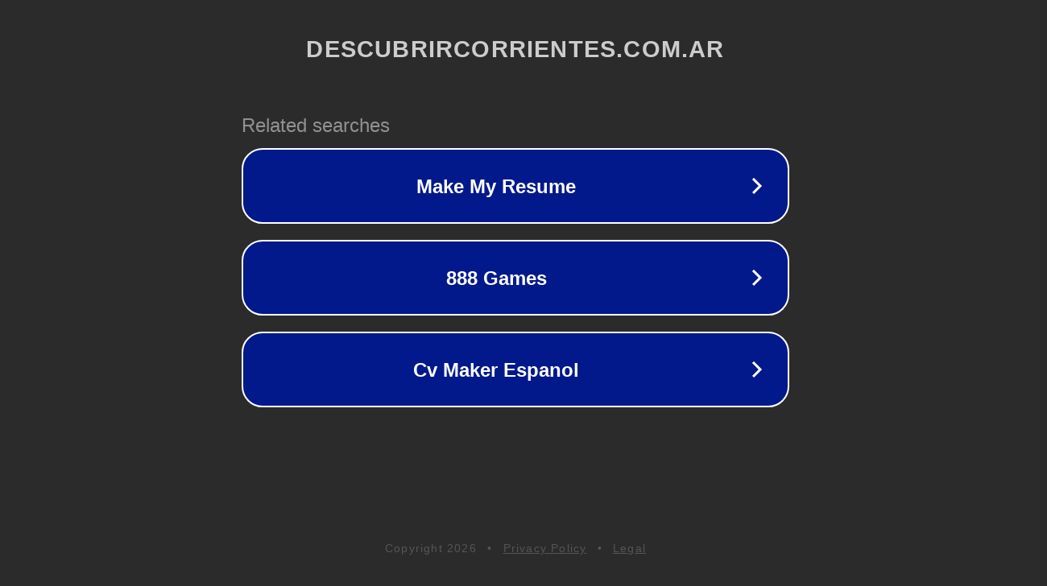

--- FILE ---
content_type: text/html; charset=utf-8
request_url: http://descubrircorrientes.com.ar/2012/index.php/corrientes-en-la-familia-argentina-1870-a-la-actualidad/3505-hegemonia-antimitrista-en-la-politica-correntina-1869-1877/fiebre-amarilla-en-corrientes-terror
body_size: 1302
content:
<!doctype html>
<html data-adblockkey="MFwwDQYJKoZIhvcNAQEBBQADSwAwSAJBANDrp2lz7AOmADaN8tA50LsWcjLFyQFcb/P2Txc58oYOeILb3vBw7J6f4pamkAQVSQuqYsKx3YzdUHCvbVZvFUsCAwEAAQ==_SCq3SfMaJkaXnBtwexm4KGfo4THAvEh7jorozADIG1VTVLEA4nvP533r0cutX9Pp5z1yUCeDbnKuq3u74pgPJw==" lang="en" style="background: #2B2B2B;">
<head>
    <meta charset="utf-8">
    <meta name="viewport" content="width=device-width, initial-scale=1">
    <link rel="icon" href="[data-uri]">
    <link rel="preconnect" href="https://www.google.com" crossorigin>
</head>
<body>
<div id="target" style="opacity: 0"></div>
<script>window.park = "[base64]";</script>
<script src="/bISNZmzpK.js"></script>
</body>
</html>
